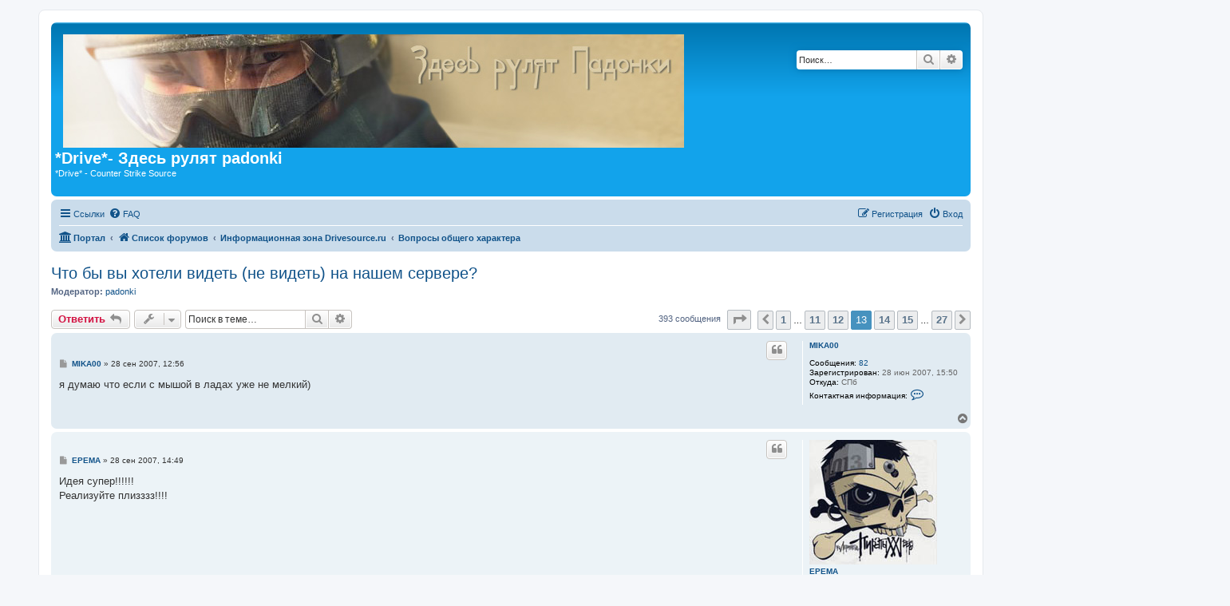

--- FILE ---
content_type: text/html; charset=UTF-8
request_url: https://drivesource.ru/viewtopic.php?f=21&t=10&start=180
body_size: 13797
content:
<!DOCTYPE html>
<html dir="ltr" lang="ru">
<head>
<meta charset="utf-8" />
<meta http-equiv="X-UA-Compatible" content="IE=edge">
<meta name="viewport" content="width=device-width, initial-scale=1" />

<title>Что бы вы хотели видеть (не видеть) на нашем сервере? - Страница 13 - *Drive*- Здесь рулят padonki</title>

<link rel="icon" href="https://drivesource.ru/favicon.ico" type="image/jpeg">



	<link rel="canonical" href="http://drivesource.ru/viewtopic.php?t=10&amp;start=180">

<!--
	phpBB style name: prosilver
	Based on style:   prosilver (this is the default phpBB3 style)
	Original author:  Tom Beddard ( http://www.subBlue.com/ )
	Modified by:
-->

<link href="./assets/css/font-awesome.min.css?assets_version=16" rel="stylesheet">
<link href="./styles/prosilver/theme/stylesheet.css?assets_version=16" rel="stylesheet">
<link href="./styles/prosilver/theme/ru/stylesheet.css?assets_version=16" rel="stylesheet">




<!--[if lte IE 9]>
	<link href="./styles/prosilver/theme/tweaks.css?assets_version=16" rel="stylesheet">
<![endif]-->





</head>
<body id="phpbb" class="nojs notouch section-viewtopic ltr ">


<div id="wrap" class="wrap">
	<a id="top" class="top-anchor" accesskey="t"></a>
	<div id="page-header">
		<div class="headerbar" role="banner">
					<div class="inner">

			<div id="site-description" class="site-description">
		<a id="logo" class="logo" href="./index.php?sid=713eb6b71155d730e433177acb20afd5" title="Список форумов">
					<span class="site_logo"></span>
				</a>
				<h1>*Drive*- Здесь рулят padonki</h1>
				<p>*Drive* - Counter Strike Source</p>
				<p class="skiplink"><a href="#start_here">Пропустить</a></p>
			</div>

									<div id="search-box" class="search-box search-header" role="search">
				<form action="./search.php?sid=713eb6b71155d730e433177acb20afd5" method="get" id="search">
				<fieldset>
					<input name="keywords" id="keywords" type="search" maxlength="128" title="Ключевые слова" class="inputbox search tiny" size="20" value="" placeholder="Поиск…" />
					<button class="button button-search" type="submit" title="Поиск">
						<i class="icon fa-search fa-fw" aria-hidden="true"></i><span class="sr-only">Поиск</span>
					</button>
					<a href="./search.php?sid=713eb6b71155d730e433177acb20afd5" class="button button-search-end" title="Расширенный поиск">
						<i class="icon fa-cog fa-fw" aria-hidden="true"></i><span class="sr-only">Расширенный поиск</span>
					</a>
					<input type="hidden" name="sid" value="713eb6b71155d730e433177acb20afd5" />

				</fieldset>
				</form>
			</div>
						
			</div>
					</div>
				<div class="navbar" role="navigation">
	<div class="inner">

	<ul id="nav-main" class="nav-main linklist" role="menubar">

		<li id="quick-links" class="quick-links dropdown-container responsive-menu" data-skip-responsive="true">
			<a href="#" class="dropdown-trigger">
				<i class="icon fa-bars fa-fw" aria-hidden="true"></i><span>Ссылки</span>
			</a>
			<div class="dropdown">
				<div class="pointer"><div class="pointer-inner"></div></div>
				<ul class="dropdown-contents" role="menu">
					
											<li class="separator"></li>
																									<li>
								<a href="./search.php?search_id=unanswered&amp;sid=713eb6b71155d730e433177acb20afd5" role="menuitem">
									<i class="icon fa-file-o fa-fw icon-gray" aria-hidden="true"></i><span>Темы без ответов</span>
								</a>
							</li>
							<li>
								<a href="./search.php?search_id=active_topics&amp;sid=713eb6b71155d730e433177acb20afd5" role="menuitem">
									<i class="icon fa-file-o fa-fw icon-blue" aria-hidden="true"></i><span>Активные темы</span>
								</a>
							</li>
							<li class="separator"></li>
							<li>
								<a href="./search.php?sid=713eb6b71155d730e433177acb20afd5" role="menuitem">
									<i class="icon fa-search fa-fw" aria-hidden="true"></i><span>Поиск</span>
								</a>
							</li>
					
										<li class="separator"></li>

									</ul>
			</div>
		</li>

				<li data-skip-responsive="true">
			<a href="/app.php/help/faq?sid=713eb6b71155d730e433177acb20afd5" rel="help" title="Часто задаваемые вопросы" role="menuitem">
				<i class="icon fa-question-circle fa-fw" aria-hidden="true"></i><span>FAQ</span>
			</a>
		</li>
						
			<li class="rightside"  data-skip-responsive="true">
			<a href="./ucp.php?mode=login&amp;redirect=viewtopic.php%3Ff%3D21%26start%3D180%26t%3D10&amp;sid=713eb6b71155d730e433177acb20afd5" title="Вход" accesskey="x" role="menuitem">
				<i class="icon fa-power-off fa-fw" aria-hidden="true"></i><span>Вход</span>
			</a>
		</li>
					<li class="rightside" data-skip-responsive="true">
				<a href="./ucp.php?mode=register&amp;sid=713eb6b71155d730e433177acb20afd5" role="menuitem">
					<i class="icon fa-pencil-square-o  fa-fw" aria-hidden="true"></i><span>Регистрация</span>
				</a>
			</li>
						</ul>

	<ul id="nav-breadcrumbs" class="nav-breadcrumbs linklist navlinks" role="menubar">
				
		
		<li class="breadcrumbs" itemscope itemtype="https://schema.org/BreadcrumbList">

			
			<span class="crumb"><a href="/app.php/portal?sid=713eb6b71155d730e433177acb20afd5" data-navbar-reference="portal"><i class="icon fa-university fa-fw" aria-hidden="true"></i><span>Портал</span></a></span>				<span class="crumb" itemtype="https://schema.org/ListItem" itemprop="itemListElement" itemscope><a itemprop="item" href="./index.php?sid=713eb6b71155d730e433177acb20afd5" accesskey="h" data-navbar-reference="index"><i class="icon fa-home fa-fw"></i><span itemprop="name">Список форумов</span></a><meta itemprop="position" content="1" /></span>

											
								<span class="crumb" itemtype="https://schema.org/ListItem" itemprop="itemListElement" itemscope data-forum-id="27"><a itemprop="item" href="./viewforum.php?f=27&amp;sid=713eb6b71155d730e433177acb20afd5"><span itemprop="name">Информационная зона  Drivesource.ru</span></a><meta itemprop="position" content="2" /></span>
															
								<span class="crumb" itemtype="https://schema.org/ListItem" itemprop="itemListElement" itemscope data-forum-id="21"><a itemprop="item" href="./viewforum.php?f=21&amp;sid=713eb6b71155d730e433177acb20afd5"><span itemprop="name">Вопросы общего характера</span></a><meta itemprop="position" content="3" /></span>
							
					</li>

		
					<li class="rightside responsive-search">
				<a href="./search.php?sid=713eb6b71155d730e433177acb20afd5" title="Параметры расширенного поиска" role="menuitem">
					<i class="icon fa-search fa-fw" aria-hidden="true"></i><span class="sr-only">Поиск</span>
				</a>
			</li>
			</ul>

	</div>
</div>
	</div>

	
	<a id="start_here" class="anchor"></a>
	<div id="page-body" class="page-body" role="main">
		
		
<h2 class="topic-title"><a href="./viewtopic.php?t=10&amp;start=180&amp;sid=713eb6b71155d730e433177acb20afd5">Что бы вы хотели видеть (не видеть) на нашем сервере?</a></h2>
<!-- NOTE: remove the style="display: none" when you want to have the forum description on the topic body -->

<p>
	<strong>Модератор:</strong> <a href="./memberlist.php?mode=group&amp;g=30&amp;sid=713eb6b71155d730e433177acb20afd5">padonki</a>
</p>


<div class="action-bar bar-top">
	
			<a href="./posting.php?mode=reply&amp;t=10&amp;sid=713eb6b71155d730e433177acb20afd5" class="button" title="Ответить">
							<span>Ответить</span> <i class="icon fa-reply fa-fw" aria-hidden="true"></i>
					</a>
	
			<div class="dropdown-container dropdown-button-control topic-tools">
		<span title="Управление темой" class="button button-secondary dropdown-trigger dropdown-select">
			<i class="icon fa-wrench fa-fw" aria-hidden="true"></i>
			<span class="caret"><i class="icon fa-sort-down fa-fw" aria-hidden="true"></i></span>
		</span>
		<div class="dropdown">
			<div class="pointer"><div class="pointer-inner"></div></div>
			<ul class="dropdown-contents">
																												<li>
					<a href="./viewtopic.php?t=10&amp;start=180&amp;sid=713eb6b71155d730e433177acb20afd5&amp;view=print" title="Версия для печати" accesskey="p">
						<i class="icon fa-print fa-fw" aria-hidden="true"></i><span>Версия для печати</span>
					</a>
				</li>
											</ul>
		</div>
	</div>
	
			<div class="search-box" role="search">
			<form method="get" id="topic-search" action="./search.php?sid=713eb6b71155d730e433177acb20afd5">
			<fieldset>
				<input class="inputbox search tiny"  type="search" name="keywords" id="search_keywords" size="20" placeholder="Поиск в теме…" />
				<button class="button button-search" type="submit" title="Поиск">
					<i class="icon fa-search fa-fw" aria-hidden="true"></i><span class="sr-only">Поиск</span>
				</button>
				<a href="./search.php?sid=713eb6b71155d730e433177acb20afd5" class="button button-search-end" title="Расширенный поиск">
					<i class="icon fa-cog fa-fw" aria-hidden="true"></i><span class="sr-only">Расширенный поиск</span>
				</a>
				<input type="hidden" name="t" value="10" />
<input type="hidden" name="sf" value="msgonly" />
<input type="hidden" name="sid" value="713eb6b71155d730e433177acb20afd5" />

			</fieldset>
			</form>
		</div>
	
			<div class="pagination">
			393 сообщения
							<ul>
	<li class="dropdown-container dropdown-button-control dropdown-page-jump page-jump">
		<a class="button button-icon-only dropdown-trigger" href="#" title="Щёлкните для перехода на страницу…" role="button"><i class="icon fa-level-down fa-rotate-270" aria-hidden="true"></i><span class="sr-only">Страница <strong>13</strong> из <strong>27</strong></span></a>
		<div class="dropdown">
			<div class="pointer"><div class="pointer-inner"></div></div>
			<ul class="dropdown-contents">
				<li>Перейти на страницу:</li>
				<li class="page-jump-form">
					<input type="number" name="page-number" min="1" max="999999" title="Введите номер страницы, на которую хотите перейти" class="inputbox tiny" data-per-page="15" data-base-url=".&#x2F;viewtopic.php&#x3F;t&#x3D;10&amp;amp&#x3B;sid&#x3D;713eb6b71155d730e433177acb20afd5" data-start-name="start" />
					<input class="button2" value="Перейти" type="button" />
				</li>
			</ul>
		</div>
	</li>
			<li class="arrow previous"><a class="button button-icon-only" href="./viewtopic.php?t=10&amp;sid=713eb6b71155d730e433177acb20afd5&amp;start=165" rel="prev" role="button"><i class="icon fa-chevron-left fa-fw" aria-hidden="true"></i><span class="sr-only">Пред.</span></a></li>
				<li><a class="button" href="./viewtopic.php?t=10&amp;sid=713eb6b71155d730e433177acb20afd5" role="button">1</a></li>
			<li class="ellipsis" role="separator"><span>…</span></li>
				<li><a class="button" href="./viewtopic.php?t=10&amp;sid=713eb6b71155d730e433177acb20afd5&amp;start=150" role="button">11</a></li>
				<li><a class="button" href="./viewtopic.php?t=10&amp;sid=713eb6b71155d730e433177acb20afd5&amp;start=165" role="button">12</a></li>
			<li class="active"><span>13</span></li>
				<li><a class="button" href="./viewtopic.php?t=10&amp;sid=713eb6b71155d730e433177acb20afd5&amp;start=195" role="button">14</a></li>
				<li><a class="button" href="./viewtopic.php?t=10&amp;sid=713eb6b71155d730e433177acb20afd5&amp;start=210" role="button">15</a></li>
			<li class="ellipsis" role="separator"><span>…</span></li>
				<li><a class="button" href="./viewtopic.php?t=10&amp;sid=713eb6b71155d730e433177acb20afd5&amp;start=390" role="button">27</a></li>
				<li class="arrow next"><a class="button button-icon-only" href="./viewtopic.php?t=10&amp;sid=713eb6b71155d730e433177acb20afd5&amp;start=195" rel="next" role="button"><i class="icon fa-chevron-right fa-fw" aria-hidden="true"></i><span class="sr-only">След.</span></a></li>
	</ul>
					</div>
		</div>




			<div id="p6165" class="post has-profile bg2">
		<div class="inner">

		<dl class="postprofile" id="profile6165">
			<dt class="no-profile-rank no-avatar">
				<div class="avatar-container">
																			</div>
								<a href="./memberlist.php?mode=viewprofile&amp;u=482&amp;sid=713eb6b71155d730e433177acb20afd5" class="username">MIKA00</a>							</dt>

									
		<dd class="profile-posts"><strong>Сообщения:</strong> <a href="./search.php?author_id=482&amp;sr=posts&amp;sid=713eb6b71155d730e433177acb20afd5">82</a></dd>		<dd class="profile-joined"><strong>Зарегистрирован:</strong> 28 июн 2007, 15:50</dd>		
		
																<dd class="profile-custom-field profile-phpbb_location"><strong>Откуда:</strong> СПб</dd>
							
							<dd class="profile-contact">
				<strong>Контактная информация:</strong>
				<div class="dropdown-container dropdown-left">
					<a href="#" class="dropdown-trigger" title="Контактная информация пользователя MIKA00">
						<i class="icon fa-commenting-o fa-fw icon-lg" aria-hidden="true"></i><span class="sr-only">Контактная информация пользователя MIKA00</span>
					</a>
					<div class="dropdown">
						<div class="pointer"><div class="pointer-inner"></div></div>
						<div class="dropdown-contents contact-icons">
																																								<div>
																	<a href="http://www.olegzinoviev.spb.ru" title="Сайт" class="last-cell">
										<span class="contact-icon phpbb_website-icon">Сайт</span>									</a>
																	</div>
																					</div>
					</div>
				</div>
			</dd>
				
		</dl>

		<div class="postbody">
						<div id="post_content6165">

					<h3 class="first">
						<a href="./viewtopic.php?p=6165&amp;sid=713eb6b71155d730e433177acb20afd5#p6165"></a>
		</h3>

													<ul class="post-buttons">
																																									<li>
							<a href="./posting.php?mode=quote&amp;p=6165&amp;sid=713eb6b71155d730e433177acb20afd5" title="Ответить с цитатой" class="button button-icon-only">
								<i class="icon fa-quote-left fa-fw" aria-hidden="true"></i><span class="sr-only">Цитата</span>
							</a>
						</li>
														</ul>
							
						<p class="author">
									<a class="unread" href="./viewtopic.php?p=6165&amp;sid=713eb6b71155d730e433177acb20afd5#p6165" title="Сообщение">
						<i class="icon fa-file fa-fw icon-lightgray icon-md" aria-hidden="true"></i><span class="sr-only">Сообщение</span>
					</a>
								<span class="responsive-hide"> <strong><a href="./memberlist.php?mode=viewprofile&amp;u=482&amp;sid=713eb6b71155d730e433177acb20afd5" class="username">MIKA00</a></strong> &raquo; </span><time datetime="2007-09-28T08:56:01+00:00">28 сен 2007, 12:56</time>
			</p>
			
			
			
			
			<div class="content">я думаю что если с мышой в ладах уже не мелкий)</div>

			
			
									
						
										
						</div>

		</div>

				<div class="back2top">
						<a href="#top" class="top" title="Вернуться к началу">
				<i class="icon fa-chevron-circle-up fa-fw icon-gray" aria-hidden="true"></i>
				<span class="sr-only">Вернуться к началу</span>
			</a>
					</div>
		
		</div>
	</div>

				<div id="p6167" class="post has-profile bg1">
		<div class="inner">

		<dl class="postprofile" id="profile6167">
			<dt class="no-profile-rank has-avatar">
				<div class="avatar-container">
																<a href="./memberlist.php?mode=viewprofile&amp;u=481&amp;sid=713eb6b71155d730e433177acb20afd5" class="avatar"><img class="avatar" src="./download/file.php?avatar=481.jpg" width="160" height="156" alt="Аватара пользователя" /></a>														</div>
								<a href="./memberlist.php?mode=viewprofile&amp;u=481&amp;sid=713eb6b71155d730e433177acb20afd5" class="username">EPEMA</a>							</dt>

									
		<dd class="profile-posts"><strong>Сообщения:</strong> <a href="./search.php?author_id=481&amp;sr=posts&amp;sid=713eb6b71155d730e433177acb20afd5">1</a></dd>		<dd class="profile-joined"><strong>Зарегистрирован:</strong> 27 июн 2007, 10:01</dd>		
		
						
						
		</dl>

		<div class="postbody">
						<div id="post_content6167">

					<h3 >
						<a href="./viewtopic.php?p=6167&amp;sid=713eb6b71155d730e433177acb20afd5#p6167"></a>
		</h3>

													<ul class="post-buttons">
																																									<li>
							<a href="./posting.php?mode=quote&amp;p=6167&amp;sid=713eb6b71155d730e433177acb20afd5" title="Ответить с цитатой" class="button button-icon-only">
								<i class="icon fa-quote-left fa-fw" aria-hidden="true"></i><span class="sr-only">Цитата</span>
							</a>
						</li>
														</ul>
							
						<p class="author">
									<a class="unread" href="./viewtopic.php?p=6167&amp;sid=713eb6b71155d730e433177acb20afd5#p6167" title="Сообщение">
						<i class="icon fa-file fa-fw icon-lightgray icon-md" aria-hidden="true"></i><span class="sr-only">Сообщение</span>
					</a>
								<span class="responsive-hide"> <strong><a href="./memberlist.php?mode=viewprofile&amp;u=481&amp;sid=713eb6b71155d730e433177acb20afd5" class="username">EPEMA</a></strong> &raquo; </span><time datetime="2007-09-28T10:49:22+00:00">28 сен 2007, 14:49</time>
			</p>
			
			
			
			
			<div class="content">Идея супер!!!!!!<br>
Реализуйте плизззз!!!!</div>

			
			
									
						
										
						</div>

		</div>

				<div class="back2top">
						<a href="#top" class="top" title="Вернуться к началу">
				<i class="icon fa-chevron-circle-up fa-fw icon-gray" aria-hidden="true"></i>
				<span class="sr-only">Вернуться к началу</span>
			</a>
					</div>
		
		</div>
	</div>

				<div id="p6171" class="post has-profile bg2">
		<div class="inner">

		<dl class="postprofile" id="profile6171">
			<dt class="no-profile-rank has-avatar">
				<div class="avatar-container">
																<a href="./memberlist.php?mode=viewprofile&amp;u=468&amp;sid=713eb6b71155d730e433177acb20afd5" class="avatar"><img class="avatar" src="./download/file.php?avatar=468.jpg" width="112" height="145" alt="Аватара пользователя" /></a>														</div>
								<a href="./memberlist.php?mode=viewprofile&amp;u=468&amp;sid=713eb6b71155d730e433177acb20afd5" class="username">teoretik</a>							</dt>

									
		<dd class="profile-posts"><strong>Сообщения:</strong> <a href="./search.php?author_id=468&amp;sr=posts&amp;sid=713eb6b71155d730e433177acb20afd5">165</a></dd>		<dd class="profile-joined"><strong>Зарегистрирован:</strong> 21 июн 2007, 11:57</dd>		
		
											<dd class="profile-custom-field profile-phpbb_location"><strong>Откуда:</strong> с планеты Земля район Ю.Бутово</dd>
							
						
		</dl>

		<div class="postbody">
						<div id="post_content6171">

					<h3 >
						<a href="./viewtopic.php?p=6171&amp;sid=713eb6b71155d730e433177acb20afd5#p6171"></a>
		</h3>

													<ul class="post-buttons">
																																									<li>
							<a href="./posting.php?mode=quote&amp;p=6171&amp;sid=713eb6b71155d730e433177acb20afd5" title="Ответить с цитатой" class="button button-icon-only">
								<i class="icon fa-quote-left fa-fw" aria-hidden="true"></i><span class="sr-only">Цитата</span>
							</a>
						</li>
														</ul>
							
						<p class="author">
									<a class="unread" href="./viewtopic.php?p=6171&amp;sid=713eb6b71155d730e433177acb20afd5#p6171" title="Сообщение">
						<i class="icon fa-file fa-fw icon-lightgray icon-md" aria-hidden="true"></i><span class="sr-only">Сообщение</span>
					</a>
								<span class="responsive-hide"> <strong><a href="./memberlist.php?mode=viewprofile&amp;u=468&amp;sid=713eb6b71155d730e433177acb20afd5" class="username">teoretik</a></strong> &raquo; </span><time datetime="2007-09-28T13:13:09+00:00">28 сен 2007, 17:13</time>
			</p>
			
			
			
			
			<div class="content"><blockquote class="uncited"><div><em class="text-italics"><strong class="text-strong">MIKA00 писал(a):</strong></em> я думаю что если с мышой в ладах уже не мелкий)</div></blockquote>
По ряду причин согласен и не согласен с тобой MIKA00!!! <img class="smilies" src="./images/smilies/icon_wink.gif" width="15" height="15" alt=":wink:" title="Wink"></div>

			
			
									
						
							<div id="sig6171" class="signature">Гением не рождаются, гением становятся.</div>			
						</div>

		</div>

				<div class="back2top">
						<a href="#top" class="top" title="Вернуться к началу">
				<i class="icon fa-chevron-circle-up fa-fw icon-gray" aria-hidden="true"></i>
				<span class="sr-only">Вернуться к началу</span>
			</a>
					</div>
		
		</div>
	</div>

				<div id="p6172" class="post has-profile bg1">
		<div class="inner">

		<dl class="postprofile" id="profile6172">
			<dt class="no-profile-rank no-avatar">
				<div class="avatar-container">
																			</div>
								<a href="./memberlist.php?mode=viewprofile&amp;u=482&amp;sid=713eb6b71155d730e433177acb20afd5" class="username">MIKA00</a>							</dt>

									
		<dd class="profile-posts"><strong>Сообщения:</strong> <a href="./search.php?author_id=482&amp;sr=posts&amp;sid=713eb6b71155d730e433177acb20afd5">82</a></dd>		<dd class="profile-joined"><strong>Зарегистрирован:</strong> 28 июн 2007, 15:50</dd>		
		
																<dd class="profile-custom-field profile-phpbb_location"><strong>Откуда:</strong> СПб</dd>
							
							<dd class="profile-contact">
				<strong>Контактная информация:</strong>
				<div class="dropdown-container dropdown-left">
					<a href="#" class="dropdown-trigger" title="Контактная информация пользователя MIKA00">
						<i class="icon fa-commenting-o fa-fw icon-lg" aria-hidden="true"></i><span class="sr-only">Контактная информация пользователя MIKA00</span>
					</a>
					<div class="dropdown">
						<div class="pointer"><div class="pointer-inner"></div></div>
						<div class="dropdown-contents contact-icons">
																																								<div>
																	<a href="http://www.olegzinoviev.spb.ru" title="Сайт" class="last-cell">
										<span class="contact-icon phpbb_website-icon">Сайт</span>									</a>
																	</div>
																					</div>
					</div>
				</div>
			</dd>
				
		</dl>

		<div class="postbody">
						<div id="post_content6172">

					<h3 >
						<a href="./viewtopic.php?p=6172&amp;sid=713eb6b71155d730e433177acb20afd5#p6172"></a>
		</h3>

													<ul class="post-buttons">
																																									<li>
							<a href="./posting.php?mode=quote&amp;p=6172&amp;sid=713eb6b71155d730e433177acb20afd5" title="Ответить с цитатой" class="button button-icon-only">
								<i class="icon fa-quote-left fa-fw" aria-hidden="true"></i><span class="sr-only">Цитата</span>
							</a>
						</li>
														</ul>
							
						<p class="author">
									<a class="unread" href="./viewtopic.php?p=6172&amp;sid=713eb6b71155d730e433177acb20afd5#p6172" title="Сообщение">
						<i class="icon fa-file fa-fw icon-lightgray icon-md" aria-hidden="true"></i><span class="sr-only">Сообщение</span>
					</a>
								<span class="responsive-hide"> <strong><a href="./memberlist.php?mode=viewprofile&amp;u=482&amp;sid=713eb6b71155d730e433177acb20afd5" class="username">MIKA00</a></strong> &raquo; </span><time datetime="2007-09-28T13:16:48+00:00">28 сен 2007, 17:16</time>
			</p>
			
			
			
			
			<div class="content">что делать будем?  <img class="smilies" src="./images/smilies/icon_biggrin.gif" width="15" height="15" alt=":D" title="Very Happy"><br>
Тут рулят падонки... им думаю все равно по этому поводу, хотя это мое только предположение  <img class="smilies" src="./images/smilies/icon_biggrin.gif" width="15" height="15" alt=":D" title="Very Happy"></div>

			
			
									
						
										
						</div>

		</div>

				<div class="back2top">
						<a href="#top" class="top" title="Вернуться к началу">
				<i class="icon fa-chevron-circle-up fa-fw icon-gray" aria-hidden="true"></i>
				<span class="sr-only">Вернуться к началу</span>
			</a>
					</div>
		
		</div>
	</div>

				<div id="p6173" class="post has-profile bg2">
		<div class="inner">

		<dl class="postprofile" id="profile6173">
			<dt class="no-profile-rank has-avatar">
				<div class="avatar-container">
																<a href="./memberlist.php?mode=viewprofile&amp;u=468&amp;sid=713eb6b71155d730e433177acb20afd5" class="avatar"><img class="avatar" src="./download/file.php?avatar=468.jpg" width="112" height="145" alt="Аватара пользователя" /></a>														</div>
								<a href="./memberlist.php?mode=viewprofile&amp;u=468&amp;sid=713eb6b71155d730e433177acb20afd5" class="username">teoretik</a>							</dt>

									
		<dd class="profile-posts"><strong>Сообщения:</strong> <a href="./search.php?author_id=468&amp;sr=posts&amp;sid=713eb6b71155d730e433177acb20afd5">165</a></dd>		<dd class="profile-joined"><strong>Зарегистрирован:</strong> 21 июн 2007, 11:57</dd>		
		
											<dd class="profile-custom-field profile-phpbb_location"><strong>Откуда:</strong> с планеты Земля район Ю.Бутово</dd>
							
						
		</dl>

		<div class="postbody">
						<div id="post_content6173">

					<h3 >
						<a href="./viewtopic.php?p=6173&amp;sid=713eb6b71155d730e433177acb20afd5#p6173"></a>
		</h3>

													<ul class="post-buttons">
																																									<li>
							<a href="./posting.php?mode=quote&amp;p=6173&amp;sid=713eb6b71155d730e433177acb20afd5" title="Ответить с цитатой" class="button button-icon-only">
								<i class="icon fa-quote-left fa-fw" aria-hidden="true"></i><span class="sr-only">Цитата</span>
							</a>
						</li>
														</ul>
							
						<p class="author">
									<a class="unread" href="./viewtopic.php?p=6173&amp;sid=713eb6b71155d730e433177acb20afd5#p6173" title="Сообщение">
						<i class="icon fa-file fa-fw icon-lightgray icon-md" aria-hidden="true"></i><span class="sr-only">Сообщение</span>
					</a>
								<span class="responsive-hide"> <strong><a href="./memberlist.php?mode=viewprofile&amp;u=468&amp;sid=713eb6b71155d730e433177acb20afd5" class="username">teoretik</a></strong> &raquo; </span><time datetime="2007-09-28T13:32:50+00:00">28 сен 2007, 17:32</time>
			</p>
			
			
			
			
			<div class="content"><blockquote class="uncited"><div><em class="text-italics"><strong class="text-strong">MIKA00 писал(a):</strong></em> что делать будем?  <img class="smilies" src="./images/smilies/icon_biggrin.gif" width="15" height="15" alt=":D" title="Very Happy"><br>
Тут рулят падонки... им думаю все равно по этому поводу, хотя это мое только предположение  <img class="smilies" src="./images/smilies/icon_biggrin.gif" width="15" height="15" alt=":D" title="Very Happy"></div></blockquote>
наше дело маленькое предложить, а начальство (падонки) рассмотрят!хе хе хе</div>

			
			
									
						
							<div id="sig6173" class="signature">Гением не рождаются, гением становятся.</div>			
						</div>

		</div>

				<div class="back2top">
						<a href="#top" class="top" title="Вернуться к началу">
				<i class="icon fa-chevron-circle-up fa-fw icon-gray" aria-hidden="true"></i>
				<span class="sr-only">Вернуться к началу</span>
			</a>
					</div>
		
		</div>
	</div>

				<div id="p6174" class="post has-profile bg1">
		<div class="inner">

		<dl class="postprofile" id="profile6174">
			<dt class="no-profile-rank no-avatar">
				<div class="avatar-container">
																			</div>
								<a href="./memberlist.php?mode=viewprofile&amp;u=482&amp;sid=713eb6b71155d730e433177acb20afd5" class="username">MIKA00</a>							</dt>

									
		<dd class="profile-posts"><strong>Сообщения:</strong> <a href="./search.php?author_id=482&amp;sr=posts&amp;sid=713eb6b71155d730e433177acb20afd5">82</a></dd>		<dd class="profile-joined"><strong>Зарегистрирован:</strong> 28 июн 2007, 15:50</dd>		
		
																<dd class="profile-custom-field profile-phpbb_location"><strong>Откуда:</strong> СПб</dd>
							
							<dd class="profile-contact">
				<strong>Контактная информация:</strong>
				<div class="dropdown-container dropdown-left">
					<a href="#" class="dropdown-trigger" title="Контактная информация пользователя MIKA00">
						<i class="icon fa-commenting-o fa-fw icon-lg" aria-hidden="true"></i><span class="sr-only">Контактная информация пользователя MIKA00</span>
					</a>
					<div class="dropdown">
						<div class="pointer"><div class="pointer-inner"></div></div>
						<div class="dropdown-contents contact-icons">
																																								<div>
																	<a href="http://www.olegzinoviev.spb.ru" title="Сайт" class="last-cell">
										<span class="contact-icon phpbb_website-icon">Сайт</span>									</a>
																	</div>
																					</div>
					</div>
				</div>
			</dd>
				
		</dl>

		<div class="postbody">
						<div id="post_content6174">

					<h3 >
						<a href="./viewtopic.php?p=6174&amp;sid=713eb6b71155d730e433177acb20afd5#p6174"></a>
		</h3>

													<ul class="post-buttons">
																																									<li>
							<a href="./posting.php?mode=quote&amp;p=6174&amp;sid=713eb6b71155d730e433177acb20afd5" title="Ответить с цитатой" class="button button-icon-only">
								<i class="icon fa-quote-left fa-fw" aria-hidden="true"></i><span class="sr-only">Цитата</span>
							</a>
						</li>
														</ul>
							
						<p class="author">
									<a class="unread" href="./viewtopic.php?p=6174&amp;sid=713eb6b71155d730e433177acb20afd5#p6174" title="Сообщение">
						<i class="icon fa-file fa-fw icon-lightgray icon-md" aria-hidden="true"></i><span class="sr-only">Сообщение</span>
					</a>
								<span class="responsive-hide"> <strong><a href="./memberlist.php?mode=viewprofile&amp;u=482&amp;sid=713eb6b71155d730e433177acb20afd5" class="username">MIKA00</a></strong> &raquo; </span><time datetime="2007-09-28T13:35:38+00:00">28 сен 2007, 17:35</time>
			</p>
			
			
			
			
			<div class="content"><blockquote class="uncited"><div><em class="text-italics"><strong class="text-strong">teoretik писал(a):</strong></em> <blockquote class="uncited"><div><em class="text-italics"><strong class="text-strong">MIKA00 писал(a):</strong></em> что делать будем?  <img class="smilies" src="./images/smilies/icon_biggrin.gif" width="15" height="15" alt=":D" title="Very Happy"><br>
Тут рулят падонки... им думаю все равно по этому поводу, хотя это мое только предположение  <img class="smilies" src="./images/smilies/icon_biggrin.gif" width="15" height="15" alt=":D" title="Very Happy"></div></blockquote>
наше дело маленькое предложить, а начальство (падонки) рассмотрят!хе хе хе</div></blockquote>

точно, ждемс <img class="smilies" src="./images/smilies/icon_smile.gif" width="15" height="15" alt=":)" title="Smile"></div>

			
			
									
						
										
						</div>

		</div>

				<div class="back2top">
						<a href="#top" class="top" title="Вернуться к началу">
				<i class="icon fa-chevron-circle-up fa-fw icon-gray" aria-hidden="true"></i>
				<span class="sr-only">Вернуться к началу</span>
			</a>
					</div>
		
		</div>
	</div>

				<div id="p6184" class="post has-profile bg2">
		<div class="inner">

		<dl class="postprofile" id="profile6184">
			<dt class="no-profile-rank has-avatar">
				<div class="avatar-container">
																<a href="./memberlist.php?mode=viewprofile&amp;u=468&amp;sid=713eb6b71155d730e433177acb20afd5" class="avatar"><img class="avatar" src="./download/file.php?avatar=468.jpg" width="112" height="145" alt="Аватара пользователя" /></a>														</div>
								<a href="./memberlist.php?mode=viewprofile&amp;u=468&amp;sid=713eb6b71155d730e433177acb20afd5" class="username">teoretik</a>							</dt>

									
		<dd class="profile-posts"><strong>Сообщения:</strong> <a href="./search.php?author_id=468&amp;sr=posts&amp;sid=713eb6b71155d730e433177acb20afd5">165</a></dd>		<dd class="profile-joined"><strong>Зарегистрирован:</strong> 21 июн 2007, 11:57</dd>		
		
											<dd class="profile-custom-field profile-phpbb_location"><strong>Откуда:</strong> с планеты Земля район Ю.Бутово</dd>
							
						
		</dl>

		<div class="postbody">
						<div id="post_content6184">

					<h3 >
						<a href="./viewtopic.php?p=6184&amp;sid=713eb6b71155d730e433177acb20afd5#p6184"></a>
		</h3>

													<ul class="post-buttons">
																																									<li>
							<a href="./posting.php?mode=quote&amp;p=6184&amp;sid=713eb6b71155d730e433177acb20afd5" title="Ответить с цитатой" class="button button-icon-only">
								<i class="icon fa-quote-left fa-fw" aria-hidden="true"></i><span class="sr-only">Цитата</span>
							</a>
						</li>
														</ul>
							
						<p class="author">
									<a class="unread" href="./viewtopic.php?p=6184&amp;sid=713eb6b71155d730e433177acb20afd5#p6184" title="Сообщение">
						<i class="icon fa-file fa-fw icon-lightgray icon-md" aria-hidden="true"></i><span class="sr-only">Сообщение</span>
					</a>
								<span class="responsive-hide"> <strong><a href="./memberlist.php?mode=viewprofile&amp;u=468&amp;sid=713eb6b71155d730e433177acb20afd5" class="username">teoretik</a></strong> &raquo; </span><time datetime="2007-09-28T18:27:19+00:00">28 сен 2007, 22:27</time>
			</p>
			
			
			
			
			<div class="content"><blockquote class="uncited"><div><em class="text-italics"><strong class="text-strong">MIKA00 писал(a):</strong></em> <blockquote class="uncited"><div><em class="text-italics"><strong class="text-strong">teoretik писал(a):</strong></em> <blockquote class="uncited"><div><em class="text-italics"><strong class="text-strong">MIKA00 писал(a):</strong></em> что делать будем?  <img class="smilies" src="./images/smilies/icon_biggrin.gif" width="15" height="15" alt=":D" title="Very Happy"><br>
Тут рулят падонки... им думаю все равно по этому поводу, хотя это мое только предположение  <img class="smilies" src="./images/smilies/icon_biggrin.gif" width="15" height="15" alt=":D" title="Very Happy"></div></blockquote>
наше дело маленькое предложить, а начальство (падонки) рассмотрят!хе хе хе</div></blockquote>

точно, ждемс <img class="smilies" src="./images/smilies/icon_smile.gif" width="15" height="15" alt=":)" title="Smile"></div></blockquote> <img class="smilies" src="./images/smilies/icon_wink.gif" width="15" height="15" alt=":wink:" title="Wink">  <img class="smilies" src="./images/smilies/icon_wink.gif" width="15" height="15" alt=":wink:" title="Wink">  <img class="smilies" src="./images/smilies/icon_wink.gif" width="15" height="15" alt=":wink:" title="Wink">  <img class="smilies" src="./images/smilies/icon_wink.gif" width="15" height="15" alt=":wink:" title="Wink"></div>

			
			
									
						
							<div id="sig6184" class="signature">Гением не рождаются, гением становятся.</div>			
						</div>

		</div>

				<div class="back2top">
						<a href="#top" class="top" title="Вернуться к началу">
				<i class="icon fa-chevron-circle-up fa-fw icon-gray" aria-hidden="true"></i>
				<span class="sr-only">Вернуться к началу</span>
			</a>
					</div>
		
		</div>
	</div>

				<div id="p6230" class="post has-profile bg1">
		<div class="inner">

		<dl class="postprofile" id="profile6230">
			<dt class="no-profile-rank has-avatar">
				<div class="avatar-container">
																<a href="./memberlist.php?mode=viewprofile&amp;u=71&amp;sid=713eb6b71155d730e433177acb20afd5" class="avatar"><img class="avatar" src="./download/file.php?avatar=71.gif" width="180" height="150" alt="Аватара пользователя" /></a>														</div>
								<a href="./memberlist.php?mode=viewprofile&amp;u=71&amp;sid=713eb6b71155d730e433177acb20afd5" class="username">Единорог</a>							</dt>

									
		<dd class="profile-posts"><strong>Сообщения:</strong> <a href="./search.php?author_id=71&amp;sr=posts&amp;sid=713eb6b71155d730e433177acb20afd5">265</a></dd>		<dd class="profile-joined"><strong>Зарегистрирован:</strong> 14 сен 2006, 15:24</dd>		
		
											
							<dd class="profile-contact">
				<strong>Контактная информация:</strong>
				<div class="dropdown-container dropdown-left">
					<a href="#" class="dropdown-trigger" title="Контактная информация пользователя Единорог">
						<i class="icon fa-commenting-o fa-fw icon-lg" aria-hidden="true"></i><span class="sr-only">Контактная информация пользователя Единорог</span>
					</a>
					<div class="dropdown">
						<div class="pointer"><div class="pointer-inner"></div></div>
						<div class="dropdown-contents contact-icons">
																																								<div>
																	<a href="https://www.icq.com/people/203161811/" title="ICQ" class="last-cell">
										<span class="contact-icon phpbb_icq-icon">ICQ</span>									</a>
																	</div>
																					</div>
					</div>
				</div>
			</dd>
				
		</dl>

		<div class="postbody">
						<div id="post_content6230">

					<h3 >
						<a href="./viewtopic.php?p=6230&amp;sid=713eb6b71155d730e433177acb20afd5#p6230"></a>
		</h3>

													<ul class="post-buttons">
																																									<li>
							<a href="./posting.php?mode=quote&amp;p=6230&amp;sid=713eb6b71155d730e433177acb20afd5" title="Ответить с цитатой" class="button button-icon-only">
								<i class="icon fa-quote-left fa-fw" aria-hidden="true"></i><span class="sr-only">Цитата</span>
							</a>
						</li>
														</ul>
							
						<p class="author">
									<a class="unread" href="./viewtopic.php?p=6230&amp;sid=713eb6b71155d730e433177acb20afd5#p6230" title="Сообщение">
						<i class="icon fa-file fa-fw icon-lightgray icon-md" aria-hidden="true"></i><span class="sr-only">Сообщение</span>
					</a>
								<span class="responsive-hide"> <strong><a href="./memberlist.php?mode=viewprofile&amp;u=71&amp;sid=713eb6b71155d730e433177acb20afd5" class="username">Единорог</a></strong> &raquo; </span><time datetime="2007-10-02T09:39:59+00:00">02 окт 2007, 13:39</time>
			</p>
			
			
			
			
			<div class="content"><blockquote class="uncited"><div><em class="text-italics"><strong class="text-strong">Padonak писал(a):</strong></em> Я в курсах - што не настаивал . Обычно - АВП просят убрать те - КТО С НИМ АБРАЩАЦЦА НЕ УМЕЕТ ! <img class="smilies" src="./images/smilies/icon_smile.gif" width="15" height="15" alt=":)" title="Smile"></div></blockquote>
Я считаю, что AWP - получитерское оружие...<br>
1) Нереально высокий damage (помповый дробовик (2-1) в упор столько не сносит сколько эта винтовка)<br>
2) Читерская скорострельность (есть любители поюзать скрипт Fast AWP , суть которого заключается в оч. быстром смене оружия на предыдущее и обратно на это винтовку)<br>
3) Так называемый "стрейф" ( при движении боком (при этом смотрим в оптику) почти не теряется точность)</div>

			
			
									
						
										
						</div>

		</div>

				<div class="back2top">
						<a href="#top" class="top" title="Вернуться к началу">
				<i class="icon fa-chevron-circle-up fa-fw icon-gray" aria-hidden="true"></i>
				<span class="sr-only">Вернуться к началу</span>
			</a>
					</div>
		
		</div>
	</div>

				<div id="p6232" class="post has-profile bg2">
		<div class="inner">

		<dl class="postprofile" id="profile6232">
			<dt class="no-profile-rank has-avatar">
				<div class="avatar-container">
																<a href="./memberlist.php?mode=viewprofile&amp;u=18&amp;sid=713eb6b71155d730e433177acb20afd5" class="avatar"><img class="avatar" src="./download/file.php?avatar=18.gif" width="150" height="113" alt="Аватара пользователя" /></a>														</div>
								<a href="./memberlist.php?mode=viewprofile&amp;u=18&amp;sid=713eb6b71155d730e433177acb20afd5" style="color: #00AA00;" class="username-coloured">KiR</a>							</dt>

									
		<dd class="profile-posts"><strong>Сообщения:</strong> <a href="./search.php?author_id=18&amp;sr=posts&amp;sid=713eb6b71155d730e433177acb20afd5">651</a></dd>		<dd class="profile-joined"><strong>Зарегистрирован:</strong> 13 авг 2006, 22:27</dd>		
		
											<dd class="profile-custom-field profile-phpbb_location"><strong>Откуда:</strong> Откуда и все...</dd>
							
						
		</dl>

		<div class="postbody">
						<div id="post_content6232">

					<h3 >
						<a href="./viewtopic.php?p=6232&amp;sid=713eb6b71155d730e433177acb20afd5#p6232"></a>
		</h3>

													<ul class="post-buttons">
																																									<li>
							<a href="./posting.php?mode=quote&amp;p=6232&amp;sid=713eb6b71155d730e433177acb20afd5" title="Ответить с цитатой" class="button button-icon-only">
								<i class="icon fa-quote-left fa-fw" aria-hidden="true"></i><span class="sr-only">Цитата</span>
							</a>
						</li>
														</ul>
							
						<p class="author">
									<a class="unread" href="./viewtopic.php?p=6232&amp;sid=713eb6b71155d730e433177acb20afd5#p6232" title="Сообщение">
						<i class="icon fa-file fa-fw icon-lightgray icon-md" aria-hidden="true"></i><span class="sr-only">Сообщение</span>
					</a>
								<span class="responsive-hide"> <strong><a href="./memberlist.php?mode=viewprofile&amp;u=18&amp;sid=713eb6b71155d730e433177acb20afd5" style="color: #00AA00;" class="username-coloured">KiR</a></strong> &raquo; </span><time datetime="2007-10-02T11:30:26+00:00">02 окт 2007, 15:30</time>
			</p>
			
			
			
			
			<div class="content"><blockquote class="uncited"><div><em class="text-italics"><strong class="text-strong">Единорог писал(a):</strong></em> <blockquote class="uncited"><div><em class="text-italics"><strong class="text-strong">Padonak писал(a):</strong></em> Я в курсах - што не настаивал . Обычно - АВП просят убрать те - КТО С НИМ АБРАЩАЦЦА НЕ УМЕЕТ ! <img class="smilies" src="./images/smilies/icon_smile.gif" width="15" height="15" alt=":)" title="Smile"></div></blockquote>
Я считаю, что AWP - получитерское оружие...<br>
1) Нереально высокий damage (помповый дробовик (2-1) в упор столько не сносит сколько эта винтовка)<br>
2) Читерская скорострельность (есть любители поюзать скрипт Fast AWP , суть которого заключается в оч. быстром смене оружия на предыдущее и обратно на это винтовку)<br>
3) Так называемый "стрейф" ( при движении боком (при этом смотрим в оптику) почти не теряется точность)</div></blockquote>

<span style="color:cyan">А что ты конкретно предлагаешь запретить AWP ?</span></div>

			
			
									
						
							<div id="sig6232" class="signature"><span style="color:#0080BF"><strong class="text-strong">Всегда и везде при любых обстоятельствах защищайте себя...<br>
Когда власть любви превзойдёт любовь к власти, настанет мир на земле...<br>
Великому человеку слабости простительны, но зачем, не став великим, разрешать себе так много?...<br>
У каждого человека есть альтернатива либо смириться и бездействовать, либо пытаться сделать хоть что ни будь, пусть не хватит сил, но попытка подняться похвальна...</strong></span><br>
<a href="http://www.gametracker.com/server_info/83.137.50.124:27015/" class="postlink"><img src="http://cache.www.gametracker.com/server_info/83.137.50.124:27015/b_350_20_692108_381007_FFFFFF_000000.png" class="postimage" alt="Изображение"></a><br>
<a href="http://www.gametracker.com/server_info/93.95.101.238:27015/" class="postlink"><img src="http://cache.www.gametracker.com/server_info/93.95.101.238:27015/b_350_20_692108_381007_FFFFFF_000000.png" class="postimage" alt="Изображение"></a><br>
<a href="http://www.gametracker.com/server_info/93.95.101.238:27016/" class="postlink"><img src="http://cache.www.gametracker.com/server_info/93.95.101.238:27016/b_350_20_692108_381007_FFFFFF_000000.png" class="postimage" alt="Изображение"></a><br>
<a href="http://www.gametracker.com/server_info/93.95.101.238:27017/" class="postlink"><img src="http://cache.www.gametracker.com/server_info/93.95.101.238:27017/b_350_20_692108_381007_FFFFFF_000000.png" class="postimage" alt="Изображение"></a></div>			
						</div>

		</div>

				<div class="back2top">
						<a href="#top" class="top" title="Вернуться к началу">
				<i class="icon fa-chevron-circle-up fa-fw icon-gray" aria-hidden="true"></i>
				<span class="sr-only">Вернуться к началу</span>
			</a>
					</div>
		
		</div>
	</div>

				<div id="p6234" class="post has-profile bg1">
		<div class="inner">

		<dl class="postprofile" id="profile6234">
			<dt class="no-profile-rank has-avatar">
				<div class="avatar-container">
																<a href="./memberlist.php?mode=viewprofile&amp;u=71&amp;sid=713eb6b71155d730e433177acb20afd5" class="avatar"><img class="avatar" src="./download/file.php?avatar=71.gif" width="180" height="150" alt="Аватара пользователя" /></a>														</div>
								<a href="./memberlist.php?mode=viewprofile&amp;u=71&amp;sid=713eb6b71155d730e433177acb20afd5" class="username">Единорог</a>							</dt>

									
		<dd class="profile-posts"><strong>Сообщения:</strong> <a href="./search.php?author_id=71&amp;sr=posts&amp;sid=713eb6b71155d730e433177acb20afd5">265</a></dd>		<dd class="profile-joined"><strong>Зарегистрирован:</strong> 14 сен 2006, 15:24</dd>		
		
											
							<dd class="profile-contact">
				<strong>Контактная информация:</strong>
				<div class="dropdown-container dropdown-left">
					<a href="#" class="dropdown-trigger" title="Контактная информация пользователя Единорог">
						<i class="icon fa-commenting-o fa-fw icon-lg" aria-hidden="true"></i><span class="sr-only">Контактная информация пользователя Единорог</span>
					</a>
					<div class="dropdown">
						<div class="pointer"><div class="pointer-inner"></div></div>
						<div class="dropdown-contents contact-icons">
																																								<div>
																	<a href="https://www.icq.com/people/203161811/" title="ICQ" class="last-cell">
										<span class="contact-icon phpbb_icq-icon">ICQ</span>									</a>
																	</div>
																					</div>
					</div>
				</div>
			</dd>
				
		</dl>

		<div class="postbody">
						<div id="post_content6234">

					<h3 >
						<a href="./viewtopic.php?p=6234&amp;sid=713eb6b71155d730e433177acb20afd5#p6234"></a>
		</h3>

													<ul class="post-buttons">
																																									<li>
							<a href="./posting.php?mode=quote&amp;p=6234&amp;sid=713eb6b71155d730e433177acb20afd5" title="Ответить с цитатой" class="button button-icon-only">
								<i class="icon fa-quote-left fa-fw" aria-hidden="true"></i><span class="sr-only">Цитата</span>
							</a>
						</li>
														</ul>
							
						<p class="author">
									<a class="unread" href="./viewtopic.php?p=6234&amp;sid=713eb6b71155d730e433177acb20afd5#p6234" title="Сообщение">
						<i class="icon fa-file fa-fw icon-lightgray icon-md" aria-hidden="true"></i><span class="sr-only">Сообщение</span>
					</a>
								<span class="responsive-hide"> <strong><a href="./memberlist.php?mode=viewprofile&amp;u=71&amp;sid=713eb6b71155d730e433177acb20afd5" class="username">Единорог</a></strong> &raquo; </span><time datetime="2007-10-02T14:37:51+00:00">02 окт 2007, 18:37</time>
			</p>
			
			
			
			
			<div class="content"><blockquote class="uncited"><div><em class="text-italics"><strong class="text-strong">KiR писал(a):</strong></em> <blockquote class="uncited"><div><em class="text-italics"><strong class="text-strong">Единорог писал(a):</strong></em> <blockquote class="uncited"><div><em class="text-italics"><strong class="text-strong">Padonak писал(a):</strong></em> Я в курсах - што не настаивал . Обычно - АВП просят убрать те - КТО С НИМ АБРАЩАЦЦА НЕ УМЕЕТ ! <img class="smilies" src="./images/smilies/icon_smile.gif" width="15" height="15" alt=":)" title="Smile"></div></blockquote>
Я считаю, что AWP - получитерское оружие...<br>
1) Нереально высокий damage (помповый дробовик (2-1) в упор столько не сносит сколько эта винтовка)<br>
2) Читерская скорострельность (есть любители поюзать скрипт Fast AWP , суть которого заключается в оч. быстром смене оружия на предыдущее и обратно на это винтовку)<br>
3) Так называемый "стрейф" ( при движении боком (при этом смотрим в оптику) почти не теряется точность)</div></blockquote>

<span style="color:cyan">А что ты конкретно предлагаешь запретить AWP ?</span></div></blockquote> <br>
<span style="text-decoration:underline">Предлагаю</span> либо изменить ее (например сделать тряску в прицеле при хотьбе ...и чтоб прицел опускался-поднимался (типа стрелок дышит) и т.д.) либо сократить до минимума.....(а конкретно 1 на команду)</div>

			
			
									
						
										
						</div>

		</div>

				<div class="back2top">
						<a href="#top" class="top" title="Вернуться к началу">
				<i class="icon fa-chevron-circle-up fa-fw icon-gray" aria-hidden="true"></i>
				<span class="sr-only">Вернуться к началу</span>
			</a>
					</div>
		
		</div>
	</div>

				<div id="p6235" class="post has-profile bg2">
		<div class="inner">

		<dl class="postprofile" id="profile6235">
			<dt class="no-profile-rank has-avatar">
				<div class="avatar-container">
																<a href="./memberlist.php?mode=viewprofile&amp;u=173&amp;sid=713eb6b71155d730e433177acb20afd5" class="avatar"><img class="avatar" src="./download/file.php?avatar=173.jpg" width="150" height="150" alt="Аватара пользователя" /></a>														</div>
								<a href="./memberlist.php?mode=viewprofile&amp;u=173&amp;sid=713eb6b71155d730e433177acb20afd5" class="username">das ist BOT</a>							</dt>

									
		<dd class="profile-posts"><strong>Сообщения:</strong> <a href="./search.php?author_id=173&amp;sr=posts&amp;sid=713eb6b71155d730e433177acb20afd5">463</a></dd>		<dd class="profile-joined"><strong>Зарегистрирован:</strong> 10 дек 2006, 03:28</dd>		
		
																					<dd class="profile-custom-field profile-phpbb_location"><strong>Откуда:</strong> п. Западный</dd>
							
							<dd class="profile-contact">
				<strong>Контактная информация:</strong>
				<div class="dropdown-container dropdown-left">
					<a href="#" class="dropdown-trigger" title="Контактная информация пользователя das ist BOT">
						<i class="icon fa-commenting-o fa-fw icon-lg" aria-hidden="true"></i><span class="sr-only">Контактная информация пользователя das ist BOT</span>
					</a>
					<div class="dropdown">
						<div class="pointer"><div class="pointer-inner"></div></div>
						<div class="dropdown-contents contact-icons">
																																								<div>
																	<a href="https://www.icq.com/people/238219895/" title="ICQ">
										<span class="contact-icon phpbb_icq-icon">ICQ</span>									</a>
																																																<a href="http://www.classicsign.ru" title="Сайт" class="last-cell">
										<span class="contact-icon phpbb_website-icon">Сайт</span>									</a>
																	</div>
																					</div>
					</div>
				</div>
			</dd>
				
		</dl>

		<div class="postbody">
						<div id="post_content6235">

					<h3 >
						<a href="./viewtopic.php?p=6235&amp;sid=713eb6b71155d730e433177acb20afd5#p6235"></a>
		</h3>

													<ul class="post-buttons">
																																									<li>
							<a href="./posting.php?mode=quote&amp;p=6235&amp;sid=713eb6b71155d730e433177acb20afd5" title="Ответить с цитатой" class="button button-icon-only">
								<i class="icon fa-quote-left fa-fw" aria-hidden="true"></i><span class="sr-only">Цитата</span>
							</a>
						</li>
														</ul>
							
						<p class="author">
									<a class="unread" href="./viewtopic.php?p=6235&amp;sid=713eb6b71155d730e433177acb20afd5#p6235" title="Сообщение">
						<i class="icon fa-file fa-fw icon-lightgray icon-md" aria-hidden="true"></i><span class="sr-only">Сообщение</span>
					</a>
								<span class="responsive-hide"> <strong><a href="./memberlist.php?mode=viewprofile&amp;u=173&amp;sid=713eb6b71155d730e433177acb20afd5" class="username">das ist BOT</a></strong> &raquo; </span><time datetime="2007-10-02T14:47:53+00:00">02 окт 2007, 18:47</time>
			</p>
			
			
			
			
			<div class="content"><blockquote class="uncited"><div><em class="text-italics"><strong class="text-strong">Единорог писал(a):</strong></em> <blockquote class="uncited"><div><em class="text-italics"><strong class="text-strong">KiR писал(a):</strong></em> <blockquote class="uncited"><div><em class="text-italics"><strong class="text-strong">Единорог писал(a):</strong></em> 
Я считаю, что AWP - получитерское оружие...<br>
1) Нереально высокий damage (помповый дробовик (2-1) в упор столько не сносит сколько эта винтовка)<br>
2) Читерская скорострельность (есть любители поюзать скрипт Fast AWP , суть которого заключается в оч. быстром смене оружия на предыдущее и обратно на это винтовку)<br>
3) Так называемый "стрейф" ( при движении боком (при этом смотрим в оптику) почти не теряется точность)</div></blockquote>

<span style="color:cyan">А что ты конкретно предлагаешь запретить AWP ?</span></div></blockquote> <br>
<span style="text-decoration:underline">Предлагаю</span> либо изменить ее (например сделать тряску в прицеле при хотьбе ...и чтоб прицел опускался-поднимался (типа стрелок дышит) и т.д.) либо сократить до минимума.....(а конкретно 1 на команду)</div></blockquote>

Поддерживаю - я не играю АВП - но вчера был с глоком и без брони на менсоне с беседкой. Взял с трупа слона и 5 контров легли в траву. И это при том, что я не умею слоном играть.<br>
АВП - халява. Считаю ограничения 1 слон на команду справедливым.<br>
<br>
И еще - мне кажецца - что слон имее неверные характеристики как настоящее оружие -= из настоящей снайперки папасть - это искусство! ветер, дыхание и все такое, а тут даже целица не надо - попал в прицел -= жми - труп палюбэ</div>

			
			
									
						
							<div id="sig6235" class="signature">Когда узнаешь какого размера Цефей, все вокруг становится не важно.</div>			
						</div>

		</div>

				<div class="back2top">
						<a href="#top" class="top" title="Вернуться к началу">
				<i class="icon fa-chevron-circle-up fa-fw icon-gray" aria-hidden="true"></i>
				<span class="sr-only">Вернуться к началу</span>
			</a>
					</div>
		
		</div>
	</div>

				<div id="p6236" class="post has-profile bg1">
		<div class="inner">

		<dl class="postprofile" id="profile6236">
			<dt class="has-profile-rank has-avatar">
				<div class="avatar-container">
																<a href="./memberlist.php?mode=viewprofile&amp;u=26&amp;sid=713eb6b71155d730e433177acb20afd5" class="avatar"><img class="avatar" src="./download/file.php?avatar=26_1358592375.gif" width="100" height="100" alt="Аватара пользователя" /></a>														</div>
								<a href="./memberlist.php?mode=viewprofile&amp;u=26&amp;sid=713eb6b71155d730e433177acb20afd5" style="color: #00AA00;" class="username-coloured">Padonak</a>							</dt>

						<dd class="profile-rank">padonki</dd>			
		<dd class="profile-posts"><strong>Сообщения:</strong> <a href="./search.php?author_id=26&amp;sr=posts&amp;sid=713eb6b71155d730e433177acb20afd5">3814</a></dd>		<dd class="profile-joined"><strong>Зарегистрирован:</strong> 14 авг 2006, 20:43</dd>		
		
											
							<dd class="profile-contact">
				<strong>Контактная информация:</strong>
				<div class="dropdown-container dropdown-left">
					<a href="#" class="dropdown-trigger" title="Контактная информация пользователя Padonak">
						<i class="icon fa-commenting-o fa-fw icon-lg" aria-hidden="true"></i><span class="sr-only">Контактная информация пользователя Padonak</span>
					</a>
					<div class="dropdown">
						<div class="pointer"><div class="pointer-inner"></div></div>
						<div class="dropdown-contents contact-icons">
																																								<div>
																	<a href="http://www.drivesource.ru" title="Сайт" class="last-cell">
										<span class="contact-icon phpbb_website-icon">Сайт</span>									</a>
																	</div>
																					</div>
					</div>
				</div>
			</dd>
				
		</dl>

		<div class="postbody">
						<div id="post_content6236">

					<h3 >
						<a href="./viewtopic.php?p=6236&amp;sid=713eb6b71155d730e433177acb20afd5#p6236"></a>
		</h3>

													<ul class="post-buttons">
																																									<li>
							<a href="./posting.php?mode=quote&amp;p=6236&amp;sid=713eb6b71155d730e433177acb20afd5" title="Ответить с цитатой" class="button button-icon-only">
								<i class="icon fa-quote-left fa-fw" aria-hidden="true"></i><span class="sr-only">Цитата</span>
							</a>
						</li>
														</ul>
							
						<p class="author">
									<a class="unread" href="./viewtopic.php?p=6236&amp;sid=713eb6b71155d730e433177acb20afd5#p6236" title="Сообщение">
						<i class="icon fa-file fa-fw icon-lightgray icon-md" aria-hidden="true"></i><span class="sr-only">Сообщение</span>
					</a>
								<span class="responsive-hide"> <strong><a href="./memberlist.php?mode=viewprofile&amp;u=26&amp;sid=713eb6b71155d730e433177acb20afd5" style="color: #00AA00;" class="username-coloured">Padonak</a></strong> &raquo; </span><time datetime="2007-10-02T14:54:25+00:00">02 окт 2007, 18:54</time>
			</p>
			
			
			
			
			<div class="content">Сколько ни жму.... трупов нет ! А патом увлечкусь ПРИЦЕЛОМ - МЕНЯ ХОТЬ НОЖОМ РЕЖЬ ! <img class="smilies" src="./images/smilies/icon_smile.gif" width="15" height="15" alt=":)" title="Smile"></div>

			
			
									
						
							<div id="sig6236" class="signature">Моя характеристика с детского сада: Хорошо кушает, спит, гуляет! Прошло много лет, ничего не изменилось.<br>
<a href="http://hlstats.drivesource.ru/" class="postlink"><img src="http://hlstats.drivesource.ru/sig-113-random.png" class="postimage" alt="Изображение"></a></div>			
						</div>

		</div>

				<div class="back2top">
						<a href="#top" class="top" title="Вернуться к началу">
				<i class="icon fa-chevron-circle-up fa-fw icon-gray" aria-hidden="true"></i>
				<span class="sr-only">Вернуться к началу</span>
			</a>
					</div>
		
		</div>
	</div>

				<div id="p6237" class="post has-profile bg2">
		<div class="inner">

		<dl class="postprofile" id="profile6237">
			<dt class="no-profile-rank has-avatar">
				<div class="avatar-container">
																<a href="./memberlist.php?mode=viewprofile&amp;u=173&amp;sid=713eb6b71155d730e433177acb20afd5" class="avatar"><img class="avatar" src="./download/file.php?avatar=173.jpg" width="150" height="150" alt="Аватара пользователя" /></a>														</div>
								<a href="./memberlist.php?mode=viewprofile&amp;u=173&amp;sid=713eb6b71155d730e433177acb20afd5" class="username">das ist BOT</a>							</dt>

									
		<dd class="profile-posts"><strong>Сообщения:</strong> <a href="./search.php?author_id=173&amp;sr=posts&amp;sid=713eb6b71155d730e433177acb20afd5">463</a></dd>		<dd class="profile-joined"><strong>Зарегистрирован:</strong> 10 дек 2006, 03:28</dd>		
		
																					<dd class="profile-custom-field profile-phpbb_location"><strong>Откуда:</strong> п. Западный</dd>
							
							<dd class="profile-contact">
				<strong>Контактная информация:</strong>
				<div class="dropdown-container dropdown-left">
					<a href="#" class="dropdown-trigger" title="Контактная информация пользователя das ist BOT">
						<i class="icon fa-commenting-o fa-fw icon-lg" aria-hidden="true"></i><span class="sr-only">Контактная информация пользователя das ist BOT</span>
					</a>
					<div class="dropdown">
						<div class="pointer"><div class="pointer-inner"></div></div>
						<div class="dropdown-contents contact-icons">
																																								<div>
																	<a href="https://www.icq.com/people/238219895/" title="ICQ">
										<span class="contact-icon phpbb_icq-icon">ICQ</span>									</a>
																																																<a href="http://www.classicsign.ru" title="Сайт" class="last-cell">
										<span class="contact-icon phpbb_website-icon">Сайт</span>									</a>
																	</div>
																					</div>
					</div>
				</div>
			</dd>
				
		</dl>

		<div class="postbody">
						<div id="post_content6237">

					<h3 >
						<a href="./viewtopic.php?p=6237&amp;sid=713eb6b71155d730e433177acb20afd5#p6237"></a>
		</h3>

													<ul class="post-buttons">
																																									<li>
							<a href="./posting.php?mode=quote&amp;p=6237&amp;sid=713eb6b71155d730e433177acb20afd5" title="Ответить с цитатой" class="button button-icon-only">
								<i class="icon fa-quote-left fa-fw" aria-hidden="true"></i><span class="sr-only">Цитата</span>
							</a>
						</li>
														</ul>
							
						<p class="author">
									<a class="unread" href="./viewtopic.php?p=6237&amp;sid=713eb6b71155d730e433177acb20afd5#p6237" title="Сообщение">
						<i class="icon fa-file fa-fw icon-lightgray icon-md" aria-hidden="true"></i><span class="sr-only">Сообщение</span>
					</a>
								<span class="responsive-hide"> <strong><a href="./memberlist.php?mode=viewprofile&amp;u=173&amp;sid=713eb6b71155d730e433177acb20afd5" class="username">das ist BOT</a></strong> &raquo; </span><time datetime="2007-10-02T15:05:36+00:00">02 окт 2007, 19:05</time>
			</p>
			
			
			
			
			<div class="content"><blockquote class="uncited"><div><em class="text-italics"><strong class="text-strong">Padonak писал(a):</strong></em> Сколько ни жму.... трупов нет ! А патом увлечкусь ПРИЦЕЛОМ - МЕНЯ ХОТЬ НОЖОМ РЕЖЬ ! <img class="smilies" src="./images/smilies/icon_smile.gif" width="15" height="15" alt=":)" title="Smile"></div></blockquote>

Меньше пива пить нада )</div>

			
			
									
						
							<div id="sig6237" class="signature">Когда узнаешь какого размера Цефей, все вокруг становится не важно.</div>			
						</div>

		</div>

				<div class="back2top">
						<a href="#top" class="top" title="Вернуться к началу">
				<i class="icon fa-chevron-circle-up fa-fw icon-gray" aria-hidden="true"></i>
				<span class="sr-only">Вернуться к началу</span>
			</a>
					</div>
		
		</div>
	</div>

				<div id="p6247" class="post has-profile bg1">
		<div class="inner">

		<dl class="postprofile" id="profile6247">
			<dt class="no-profile-rank has-avatar">
				<div class="avatar-container">
																<a href="./memberlist.php?mode=viewprofile&amp;u=177&amp;sid=713eb6b71155d730e433177acb20afd5" class="avatar"><img class="avatar" src="./download/file.php?avatar=177_1319633360.jpg" width="100" height="100" alt="Аватара пользователя" /></a>														</div>
								<a href="./memberlist.php?mode=viewprofile&amp;u=177&amp;sid=713eb6b71155d730e433177acb20afd5" style="color: #00AA00;" class="username-coloured">Kay</a>							</dt>

									
		<dd class="profile-posts"><strong>Сообщения:</strong> <a href="./search.php?author_id=177&amp;sr=posts&amp;sid=713eb6b71155d730e433177acb20afd5">2300</a></dd>		<dd class="profile-joined"><strong>Зарегистрирован:</strong> 11 дек 2006, 20:18</dd>		
		
																<dd class="profile-custom-field profile-phpbb_location"><strong>Откуда:</strong> Москва</dd>
							
							<dd class="profile-contact">
				<strong>Контактная информация:</strong>
				<div class="dropdown-container dropdown-left">
					<a href="#" class="dropdown-trigger" title="Контактная информация пользователя Kay">
						<i class="icon fa-commenting-o fa-fw icon-lg" aria-hidden="true"></i><span class="sr-only">Контактная информация пользователя Kay</span>
					</a>
					<div class="dropdown">
						<div class="pointer"><div class="pointer-inner"></div></div>
						<div class="dropdown-contents contact-icons">
																																								<div>
																	<a href="https://www.icq.com/people/326477668/" title="ICQ" class="last-cell">
										<span class="contact-icon phpbb_icq-icon">ICQ</span>									</a>
																	</div>
																					</div>
					</div>
				</div>
			</dd>
				
		</dl>

		<div class="postbody">
						<div id="post_content6247">

					<h3 >
						<a href="./viewtopic.php?p=6247&amp;sid=713eb6b71155d730e433177acb20afd5#p6247"></a>
		</h3>

													<ul class="post-buttons">
																																									<li>
							<a href="./posting.php?mode=quote&amp;p=6247&amp;sid=713eb6b71155d730e433177acb20afd5" title="Ответить с цитатой" class="button button-icon-only">
								<i class="icon fa-quote-left fa-fw" aria-hidden="true"></i><span class="sr-only">Цитата</span>
							</a>
						</li>
														</ul>
							
						<p class="author">
									<a class="unread" href="./viewtopic.php?p=6247&amp;sid=713eb6b71155d730e433177acb20afd5#p6247" title="Сообщение">
						<i class="icon fa-file fa-fw icon-lightgray icon-md" aria-hidden="true"></i><span class="sr-only">Сообщение</span>
					</a>
								<span class="responsive-hide"> <strong><a href="./memberlist.php?mode=viewprofile&amp;u=177&amp;sid=713eb6b71155d730e433177acb20afd5" style="color: #00AA00;" class="username-coloured">Kay</a></strong> &raquo; </span><time datetime="2007-10-02T16:37:20+00:00">02 окт 2007, 20:37</time>
			</p>
			
			
			
			
			<div class="content">Ничего не надо менять. Пусть за нас думает VALVE <img class="smilies" src="./images/smilies/icon_exclaim.gif" width="15" height="15" alt=":!:" title="Exclamation"> .<br>
ИМХО Боишься AWP - сиди не высовывайся, не боишься - рашь.<br>
Если считаешь, что когда тебя сняли с AWP - это не честно, то бери и сам мочи АВПишников их же оружием.<br>
Неполучается? Тренируйся! Рано или поздно получиться!  <img class="smilies" src="./images/smilies/icon_wink.gif" width="15" height="15" alt=":wink:" title="Wink"> <br>
<br>
P.S. Еще хочу напомнить, что игрой предусмотрены флэхи, грены и дымовухи. Не получается в лоб - пробуйте обходные маневры.  <img class="smilies" src="./images/smilies/icon_twisted.gif" width="15" height="15" alt=":twisted:" title="Twisted Evil"> <br>
<br>
НА КАЖДУЮ ХИТРУЮ ЖОПУ ...  <img class="smilies" src="./images/smilies/icon_rolleyes.gif" width="15" height="15" alt=":roll:" title="Rolling Eyes"></div>

			
			
									
						
							<div id="sig6247" class="signature">Не нужно плыть по течению, не нужно плыть против течения, нужно плыть туда - куда нужно.<br>
<img src="http://steambans.ru/adv/u_3.gif" class="postimage" alt="Изображение"></div>			
						</div>

		</div>

				<div class="back2top">
						<a href="#top" class="top" title="Вернуться к началу">
				<i class="icon fa-chevron-circle-up fa-fw icon-gray" aria-hidden="true"></i>
				<span class="sr-only">Вернуться к началу</span>
			</a>
					</div>
		
		</div>
	</div>

				<div id="p6253" class="post has-profile bg2">
		<div class="inner">

		<dl class="postprofile" id="profile6253">
			<dt class="no-profile-rank has-avatar">
				<div class="avatar-container">
																<a href="./memberlist.php?mode=viewprofile&amp;u=18&amp;sid=713eb6b71155d730e433177acb20afd5" class="avatar"><img class="avatar" src="./download/file.php?avatar=18.gif" width="150" height="113" alt="Аватара пользователя" /></a>														</div>
								<a href="./memberlist.php?mode=viewprofile&amp;u=18&amp;sid=713eb6b71155d730e433177acb20afd5" style="color: #00AA00;" class="username-coloured">KiR</a>							</dt>

									
		<dd class="profile-posts"><strong>Сообщения:</strong> <a href="./search.php?author_id=18&amp;sr=posts&amp;sid=713eb6b71155d730e433177acb20afd5">651</a></dd>		<dd class="profile-joined"><strong>Зарегистрирован:</strong> 13 авг 2006, 22:27</dd>		
		
											<dd class="profile-custom-field profile-phpbb_location"><strong>Откуда:</strong> Откуда и все...</dd>
							
						
		</dl>

		<div class="postbody">
						<div id="post_content6253">

					<h3 >
						<a href="./viewtopic.php?p=6253&amp;sid=713eb6b71155d730e433177acb20afd5#p6253"></a>
		</h3>

													<ul class="post-buttons">
																																									<li>
							<a href="./posting.php?mode=quote&amp;p=6253&amp;sid=713eb6b71155d730e433177acb20afd5" title="Ответить с цитатой" class="button button-icon-only">
								<i class="icon fa-quote-left fa-fw" aria-hidden="true"></i><span class="sr-only">Цитата</span>
							</a>
						</li>
														</ul>
							
						<p class="author">
									<a class="unread" href="./viewtopic.php?p=6253&amp;sid=713eb6b71155d730e433177acb20afd5#p6253" title="Сообщение">
						<i class="icon fa-file fa-fw icon-lightgray icon-md" aria-hidden="true"></i><span class="sr-only">Сообщение</span>
					</a>
								<span class="responsive-hide"> <strong><a href="./memberlist.php?mode=viewprofile&amp;u=18&amp;sid=713eb6b71155d730e433177acb20afd5" style="color: #00AA00;" class="username-coloured">KiR</a></strong> &raquo; </span><time datetime="2007-10-02T17:31:57+00:00">02 окт 2007, 21:31</time>
			</p>
			
			
			
			
			<div class="content"><blockquote class="uncited"><div><em class="text-italics"><strong class="text-strong">Kay писал(a):</strong></em> Ничего не надо менять. Пусть за нас думает VALVE <img class="smilies" src="./images/smilies/icon_exclaim.gif" width="15" height="15" alt=":!:" title="Exclamation"> .<br>
ИМХО Боишься AWP - сиди не высовывайся, не боишься - рашь.<br>
Если считаешь, что когда тебя сняли с AWP - это не честно, то бери и сам мочи АВПишников их же оружием.<br>
Неполучается? Тренируйся! Рано или поздно получиться!  <img class="smilies" src="./images/smilies/icon_wink.gif" width="15" height="15" alt=":wink:" title="Wink"> <br>
<br>
P.S. Еще хочу напомнить, что игрой предусмотрены флэхи, грены и дымовухи. Не получается в лоб - пробуйте обходные маневры.  <img class="smilies" src="./images/smilies/icon_twisted.gif" width="15" height="15" alt=":twisted:" title="Twisted Evil"> <br>
<br>
НА КАЖДУЮ ХИТРУЮ ЖОПУ ...  <img class="smilies" src="./images/smilies/icon_rolleyes.gif" width="15" height="15" alt=":roll:" title="Rolling Eyes"></div></blockquote>

<span style="color:cyan">Согласен с тобой Кай,  мне вот вообще AWP не мешает, как сказал Падонак обычно жалуются те кто не умеет с ней обращаться, не совсем точно я дополню жалуются те у кого узкий профиль игры, кто владеет одним видом оружия и не умеет перестраиваться по ходу игры.<br>
Мне на оборот интересней когда снайпер сидит, начинаешь проявлять сообразительность как лучше к нему подайти, а иногда играет адреналин и начинаешь соревноваться по прямой ты с калашем а он с АВП))) правда получается когда хреновый авепешник))) Опять же если есть другая цель то я просто обойду его, а не полезу на рожон, так же кто часто играет примерно знает где кто может сидеть и кто канкретно работает с авп, если например Бродяга или Андрев Овощёнок то лучше не соваться)))  Так что ничего делать не надо учимся играть... Единственное на мелких картах сделать ограничения по количеству,  в принципе они итак сделаны... Парни это сервер для всех.. у него нету специализации ПУБЛИК <img class="smilies" src="./images/smilies/icon_smile.gif" width="15" height="15" alt=":)" title="Smile">))</span></div>

			
			
									
						
							<div id="sig6253" class="signature"><span style="color:#0080BF"><strong class="text-strong">Всегда и везде при любых обстоятельствах защищайте себя...<br>
Когда власть любви превзойдёт любовь к власти, настанет мир на земле...<br>
Великому человеку слабости простительны, но зачем, не став великим, разрешать себе так много?...<br>
У каждого человека есть альтернатива либо смириться и бездействовать, либо пытаться сделать хоть что ни будь, пусть не хватит сил, но попытка подняться похвальна...</strong></span><br>
<a href="http://www.gametracker.com/server_info/83.137.50.124:27015/" class="postlink"><img src="http://cache.www.gametracker.com/server_info/83.137.50.124:27015/b_350_20_692108_381007_FFFFFF_000000.png" class="postimage" alt="Изображение"></a><br>
<a href="http://www.gametracker.com/server_info/93.95.101.238:27015/" class="postlink"><img src="http://cache.www.gametracker.com/server_info/93.95.101.238:27015/b_350_20_692108_381007_FFFFFF_000000.png" class="postimage" alt="Изображение"></a><br>
<a href="http://www.gametracker.com/server_info/93.95.101.238:27016/" class="postlink"><img src="http://cache.www.gametracker.com/server_info/93.95.101.238:27016/b_350_20_692108_381007_FFFFFF_000000.png" class="postimage" alt="Изображение"></a><br>
<a href="http://www.gametracker.com/server_info/93.95.101.238:27017/" class="postlink"><img src="http://cache.www.gametracker.com/server_info/93.95.101.238:27017/b_350_20_692108_381007_FFFFFF_000000.png" class="postimage" alt="Изображение"></a></div>			
						</div>

		</div>

				<div class="back2top">
						<a href="#top" class="top" title="Вернуться к началу">
				<i class="icon fa-chevron-circle-up fa-fw icon-gray" aria-hidden="true"></i>
				<span class="sr-only">Вернуться к началу</span>
			</a>
					</div>
		
		</div>
	</div>

	

	<div class="action-bar bar-bottom">
	
			<a href="./posting.php?mode=reply&amp;t=10&amp;sid=713eb6b71155d730e433177acb20afd5" class="button" title="Ответить">
							<span>Ответить</span> <i class="icon fa-reply fa-fw" aria-hidden="true"></i>
					</a>
		
		<div class="dropdown-container dropdown-button-control topic-tools">
		<span title="Управление темой" class="button button-secondary dropdown-trigger dropdown-select">
			<i class="icon fa-wrench fa-fw" aria-hidden="true"></i>
			<span class="caret"><i class="icon fa-sort-down fa-fw" aria-hidden="true"></i></span>
		</span>
		<div class="dropdown">
			<div class="pointer"><div class="pointer-inner"></div></div>
			<ul class="dropdown-contents">
																												<li>
					<a href="./viewtopic.php?t=10&amp;start=180&amp;sid=713eb6b71155d730e433177acb20afd5&amp;view=print" title="Версия для печати" accesskey="p">
						<i class="icon fa-print fa-fw" aria-hidden="true"></i><span>Версия для печати</span>
					</a>
				</li>
											</ul>
		</div>
	</div>

			<form method="post" action="./viewtopic.php?t=10&amp;start=180&amp;sid=713eb6b71155d730e433177acb20afd5">
		<div class="dropdown-container dropdown-container-left dropdown-button-control sort-tools">
	<span title="Настройки отображения и сортировки" class="button button-secondary dropdown-trigger dropdown-select">
		<i class="icon fa-sort-amount-asc fa-fw" aria-hidden="true"></i>
		<span class="caret"><i class="icon fa-sort-down fa-fw" aria-hidden="true"></i></span>
	</span>
	<div class="dropdown hidden">
		<div class="pointer"><div class="pointer-inner"></div></div>
		<div class="dropdown-contents">
			<fieldset class="display-options">
							<label>Показать: <select name="st" id="st"><option value="0" selected="selected">Все сообщения</option><option value="1">1 день</option><option value="7">7 дней</option><option value="14">2 недели</option><option value="30">1 месяц</option><option value="90">3 месяца</option><option value="180">6 месяцев</option><option value="365">1 год</option></select></label>
								<label>Поле сортировки: <select name="sk" id="sk"><option value="a">Автор</option><option value="t" selected="selected">Время размещения</option><option value="s">Заголовок</option></select></label>
				<label>Порядок: <select name="sd" id="sd"><option value="a" selected="selected">по возрастанию</option><option value="d">по убыванию</option></select></label>
								<hr class="dashed" />
				<input type="submit" class="button2" name="sort" value="Перейти" />
						</fieldset>
		</div>
	</div>
</div>
		</form>
	
	
	
			<div class="pagination">
			393 сообщения
							<ul>
	<li class="dropdown-container dropdown-button-control dropdown-page-jump page-jump">
		<a class="button button-icon-only dropdown-trigger" href="#" title="Щёлкните для перехода на страницу…" role="button"><i class="icon fa-level-down fa-rotate-270" aria-hidden="true"></i><span class="sr-only">Страница <strong>13</strong> из <strong>27</strong></span></a>
		<div class="dropdown">
			<div class="pointer"><div class="pointer-inner"></div></div>
			<ul class="dropdown-contents">
				<li>Перейти на страницу:</li>
				<li class="page-jump-form">
					<input type="number" name="page-number" min="1" max="999999" title="Введите номер страницы, на которую хотите перейти" class="inputbox tiny" data-per-page="15" data-base-url=".&#x2F;viewtopic.php&#x3F;t&#x3D;10&amp;amp&#x3B;sid&#x3D;713eb6b71155d730e433177acb20afd5" data-start-name="start" />
					<input class="button2" value="Перейти" type="button" />
				</li>
			</ul>
		</div>
	</li>
			<li class="arrow previous"><a class="button button-icon-only" href="./viewtopic.php?t=10&amp;sid=713eb6b71155d730e433177acb20afd5&amp;start=165" rel="prev" role="button"><i class="icon fa-chevron-left fa-fw" aria-hidden="true"></i><span class="sr-only">Пред.</span></a></li>
				<li><a class="button" href="./viewtopic.php?t=10&amp;sid=713eb6b71155d730e433177acb20afd5" role="button">1</a></li>
			<li class="ellipsis" role="separator"><span>…</span></li>
				<li><a class="button" href="./viewtopic.php?t=10&amp;sid=713eb6b71155d730e433177acb20afd5&amp;start=150" role="button">11</a></li>
				<li><a class="button" href="./viewtopic.php?t=10&amp;sid=713eb6b71155d730e433177acb20afd5&amp;start=165" role="button">12</a></li>
			<li class="active"><span>13</span></li>
				<li><a class="button" href="./viewtopic.php?t=10&amp;sid=713eb6b71155d730e433177acb20afd5&amp;start=195" role="button">14</a></li>
				<li><a class="button" href="./viewtopic.php?t=10&amp;sid=713eb6b71155d730e433177acb20afd5&amp;start=210" role="button">15</a></li>
			<li class="ellipsis" role="separator"><span>…</span></li>
				<li><a class="button" href="./viewtopic.php?t=10&amp;sid=713eb6b71155d730e433177acb20afd5&amp;start=390" role="button">27</a></li>
				<li class="arrow next"><a class="button button-icon-only" href="./viewtopic.php?t=10&amp;sid=713eb6b71155d730e433177acb20afd5&amp;start=195" rel="next" role="button"><i class="icon fa-chevron-right fa-fw" aria-hidden="true"></i><span class="sr-only">След.</span></a></li>
	</ul>
					</div>
	</div>


<div class="action-bar actions-jump">
		<p class="jumpbox-return">
		<a href="./viewforum.php?f=21&amp;sid=713eb6b71155d730e433177acb20afd5" class="left-box arrow-left" accesskey="r">
			<i class="icon fa-angle-left fa-fw icon-black" aria-hidden="true"></i><span>Вернуться в «Вопросы общего характера»</span>
		</a>
	</p>
	
		<div class="jumpbox dropdown-container dropdown-container-right dropdown-up dropdown-left dropdown-button-control" id="jumpbox">
			<span title="Перейти" class="button button-secondary dropdown-trigger dropdown-select">
				<span>Перейти</span>
				<span class="caret"><i class="icon fa-sort-down fa-fw" aria-hidden="true"></i></span>
			</span>
		<div class="dropdown">
			<div class="pointer"><div class="pointer-inner"></div></div>
			<ul class="dropdown-contents">
																				<li><a href="./viewforum.php?f=27&amp;sid=713eb6b71155d730e433177acb20afd5" class="jumpbox-cat-link"> <span> Информационная зона  Drivesource.ru</span></a></li>
																<li><a href="./viewforum.php?f=8&amp;sid=713eb6b71155d730e433177acb20afd5" class="jumpbox-sub-link"><span class="spacer"></span> <span>&#8627; &nbsp; Новости от администрации сервера</span></a></li>
																<li><a href="./viewforum.php?f=21&amp;sid=713eb6b71155d730e433177acb20afd5" class="jumpbox-sub-link"><span class="spacer"></span> <span>&#8627; &nbsp; Вопросы общего характера</span></a></li>
																<li><a href="./viewforum.php?f=24&amp;sid=713eb6b71155d730e433177acb20afd5" class="jumpbox-sub-link"><span class="spacer"></span> <span>&#8627; &nbsp; Вопросы по картам, скинам и звукам</span></a></li>
																<li><a href="./viewforum.php?f=20&amp;sid=713eb6b71155d730e433177acb20afd5" class="jumpbox-sub-link"><span class="spacer"></span> <span>&#8627; &nbsp; F.A.Q</span></a></li>
																<li><a href="./viewforum.php?f=25&amp;sid=713eb6b71155d730e433177acb20afd5" class="jumpbox-sub-link"><span class="spacer"></span> <span>&#8627; &nbsp; Наши игроки</span></a></li>
																<li><a href="./viewforum.php?f=3&amp;sid=713eb6b71155d730e433177acb20afd5" class="jumpbox-sub-link"><span class="spacer"></span> <span>&#8627; &nbsp; Настройки и возможности DC++ Hub Logovo -=Padonka=- (dc.drivesource.ru)</span></a></li>
																<li><a href="./viewforum.php?f=28&amp;sid=713eb6b71155d730e433177acb20afd5" class="jumpbox-cat-link"> <span> Софт &amp; Хард</span></a></li>
																<li><a href="./viewforum.php?f=5&amp;sid=713eb6b71155d730e433177acb20afd5" class="jumpbox-sub-link"><span class="spacer"></span> <span>&#8627; &nbsp; Обсуждение софта</span></a></li>
																<li><a href="./viewforum.php?f=26&amp;sid=713eb6b71155d730e433177acb20afd5" class="jumpbox-sub-link"><span class="spacer"></span> <span>&#8627; &nbsp; Сети и сетевые технологии</span></a></li>
																<li><a href="./viewforum.php?f=15&amp;sid=713eb6b71155d730e433177acb20afd5" class="jumpbox-sub-link"><span class="spacer"></span> <span>&#8627; &nbsp; Все для Linux</span></a></li>
																<li><a href="./viewforum.php?f=22&amp;sid=713eb6b71155d730e433177acb20afd5" class="jumpbox-sub-link"><span class="spacer"></span> <span>&#8627; &nbsp; Все для Windows</span></a></li>
																<li><a href="./viewforum.php?f=36&amp;sid=713eb6b71155d730e433177acb20afd5" class="jumpbox-sub-link"><span class="spacer"></span> <span>&#8627; &nbsp; Железо и всякая хрень  :)</span></a></li>
																<li><a href="./viewforum.php?f=29&amp;sid=713eb6b71155d730e433177acb20afd5" class="jumpbox-cat-link"> <span> ОффТоп</span></a></li>
																<li><a href="./viewforum.php?f=11&amp;sid=713eb6b71155d730e433177acb20afd5" class="jumpbox-sub-link"><span class="spacer"></span> <span>&#8627; &nbsp; Информационная зона</span></a></li>
																<li><a href="./viewforum.php?f=6&amp;sid=713eb6b71155d730e433177acb20afd5" class="jumpbox-sub-link"><span class="spacer"></span> <span>&#8627; &nbsp; Все подряд</span></a></li>
																<li><a href="./viewforum.php?f=37&amp;sid=713eb6b71155d730e433177acb20afd5" class="jumpbox-sub-link"><span class="spacer"></span> <span>&#8627; &nbsp; АВТО МОТО ВЕЛО</span></a></li>
																<li><a href="./viewforum.php?f=39&amp;sid=713eb6b71155d730e433177acb20afd5" class="jumpbox-sub-link"><span class="spacer"></span> <span>&#8627; &nbsp; Наши путевые заметки (отчеты о путешествиях)</span></a></li>
																<li><a href="./viewforum.php?f=34&amp;sid=713eb6b71155d730e433177acb20afd5" class="jumpbox-sub-link"><span class="spacer"></span> <span>&#8627; &nbsp; Куплю. Продам. Впарю. Обменяю. Приму в дар. Обменяю на пиво</span></a></li>
																<li><a href="./viewforum.php?f=30&amp;sid=713eb6b71155d730e433177acb20afd5" class="jumpbox-cat-link"> <span> Топка</span></a></li>
																<li><a href="./viewforum.php?f=13&amp;sid=713eb6b71155d730e433177acb20afd5" class="jumpbox-sub-link"><span class="spacer"></span> <span>&#8627; &nbsp; Топка</span></a></li>
											</ul>
		</div>
	</div>

	</div>




			</div>


<div id="page-footer" class="page-footer" role="contentinfo">
	<div class="navbar" role="navigation">
	<div class="inner">

	<ul id="nav-footer" class="nav-footer linklist" role="menubar">
		<li class="breadcrumbs">
						<span class="crumb"><a href="/app.php/portal?sid=713eb6b71155d730e433177acb20afd5" data-navbar-reference="portal"><i class="icon fa-university fa-fw" aria-hidden="true"></i><span>Портал</span></a></span>			<span class="crumb"><a href="./index.php?sid=713eb6b71155d730e433177acb20afd5" data-navbar-reference="index"><i class="icon fa-home fa-fw" aria-hidden="true"></i><span>Список форумов</span></a></span>					</li>
		
				<li class="rightside">Часовой пояс: <span title="Европа/Москва">UTC+03:00</span></li>
							<li class="rightside">
				<a href="/app.php/user/delete_cookies?sid=713eb6b71155d730e433177acb20afd5" data-ajax="true" data-refresh="true" role="menuitem">
					<i class="icon fa-trash fa-fw" aria-hidden="true"></i><span>Удалить cookies</span>
				</a>
			</li>
														</ul>

	</div>
</div>

	<div class="copyright">
				<p class="footer-row">
			<span class="footer-copyright"></span>
		</p>
				<p class="footer-row">
			<span class="footer-copyright"><a href="https://drivesource.ru/bans">SourceBans by *Drive*</a></span>
		</p>
				<br /><a href="http://www.phpbb-work.ru/"></a>		<p class="footer-row" role="menu">
			<a class="footer-link" href="./ucp.php?mode=privacy&amp;sid=713eb6b71155d730e433177acb20afd5" title="Конфиденциальность" role="menuitem">
				<span class="footer-link-text">Конфиденциальность</span>
			</a>
			|
			<a class="footer-link" href="./ucp.php?mode=terms&amp;sid=713eb6b71155d730e433177acb20afd5" title="Правила" role="menuitem">
				<span class="footer-link-text">Правила</span>
			</a>
		</p>
					</div>

	<div id="darkenwrapper" class="darkenwrapper" data-ajax-error-title="Ошибка AJAX" data-ajax-error-text="При обработке запроса произошла ошибка." data-ajax-error-text-abort="Запрос прерван пользователем." data-ajax-error-text-timeout="Время запроса истекло; повторите попытку." data-ajax-error-text-parsererror="При выполнении запроса возникла непредвиденная ошибка, и сервер вернул неверный ответ.">
		<div id="darken" class="darken">&nbsp;</div>
	</div>

	<div id="phpbb_alert" class="phpbb_alert" data-l-err="Ошибка" data-l-timeout-processing-req="Время выполнения запроса истекло.">
		<a href="#" class="alert_close">
			<i class="icon fa-times-circle fa-fw" aria-hidden="true"></i>
		</a>
		<h3 class="alert_title">&nbsp;</h3><p class="alert_text"></p>
	</div>
	<div id="phpbb_confirm" class="phpbb_alert">
		<a href="#" class="alert_close">
			<i class="icon fa-times-circle fa-fw" aria-hidden="true"></i>
		</a>
		<div class="alert_text"></div>
	</div>
</div>

</div>

<div>
	<a id="bottom" class="anchor" accesskey="z"></a>
	</div>

<script src="./assets/javascript/jquery-3.7.1.min.js?assets_version=16"></script>
<script src="./assets/javascript/core.js?assets_version=16"></script>



<script src="./styles/prosilver/template/forum_fn.js?assets_version=16"></script>
<script src="./styles/prosilver/template/ajax.js?assets_version=16"></script>




<!-- Top.Mail.Ru counter -->
<script type="text/javascript">
var _tmr = window._tmr || (window._tmr = []);
_tmr.push({id: "2126586", type: "pageView", start: (new Date()).getTime()});
(function (d, w, id) {
  if (d.getElementById(id)) return;
  var ts = d.createElement("script"); ts.type = "text/javascript"; ts.async = true; ts.id = id;
  ts.src = "https://top-fwz1.mail.ru/js/code.js";
  var f = function () {var s = d.getElementsByTagName("script")[0]; s.parentNode.insertBefore(ts, s);};
  if (w.opera == "[object Opera]") { d.addEventListener("DOMContentLoaded", f, false); } else { f(); }
})(document, window, "tmr-code");
</script>
<noscript><div><img src="https://top-fwz1.mail.ru/counter?id=2126586;js=na" style="position:absolute;left:-9999px;" alt="Top.Mail.Ru" /></div></noscript>
<!-- /Top.Mail.Ru counter -->
<!-- Top100 (Kraken) Counter -->
<script>
    (function (w, d, c) {
    (w[c] = w[c] || []).push(function() {
        var options = {
            project: 7727725,
        };
        try {
            w.top100Counter = new top100(options);
        } catch(e) { }
    });
    var n = d.getElementsByTagName("script")[0],
    s = d.createElement("script"),
    f = function () { n.parentNode.insertBefore(s, n); };
    s.type = "text/javascript";
    s.async = true;
    s.src =
    (d.location.protocol == "https:" ? "https:" : "http:") +
    "//st.top100.ru/top100/top100.js";

    if (w.opera == "[object Opera]") {
    d.addEventListener("DOMContentLoaded", f, false);
} else { f(); }
})(window, document, "_top100q");
</script>
<noscript>
  <img src="//counter.rambler.ru/top100.cnt?pid=7727725" alt="Топ-100" />
</noscript>
<!-- END Top100 (Kraken) Counter -->


<!-- Yandex.Metrika counter -->
<script type="text/javascript" >
   (function(m,e,t,r,i,k,a){m[i]=m[i]||function(){(m[i].a=m[i].a||[]).push(arguments)};
   m[i].l=1*new Date();
   for (var j = 0; j < document.scripts.length; j++) {if (document.scripts[j].src === r) { return; }}
   k=e.createElement(t),a=e.getElementsByTagName(t)[0],k.async=1,k.src=r,a.parentNode.insertBefore(k,a)})
   (window, document, "script", "https://mc.yandex.ru/metrika/tag.js", "ym");

   ym(10884469, "init", {
        clickmap:true,
        trackLinks:true,
        accurateTrackBounce:true
   });
</script>
<noscript><div><img src="https://mc.yandex.ru/watch/10884469" style="position:absolute; left:-9999px;" alt="" /></div></noscript>
<!-- /Yandex.Metrika counter -->

</body>
</html>
